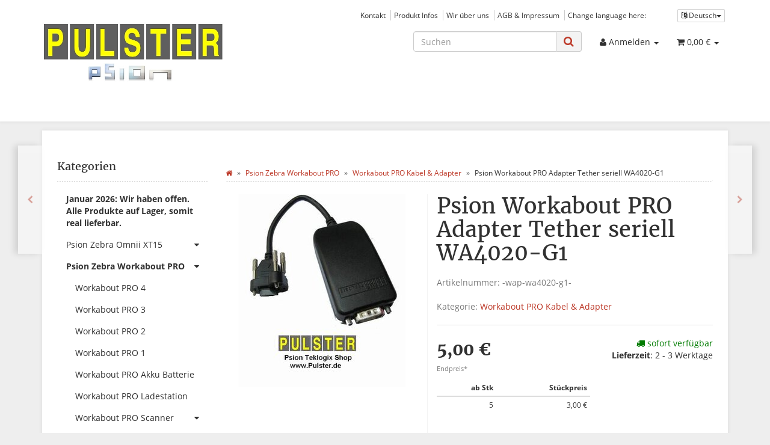

--- FILE ---
content_type: text/html; charset=iso-8859-1
request_url: https://pulster.de/Psion-Workabout-PRO-Adapter-Tether-seriell-WA4020-G1
body_size: 9888
content:
<!DOCTYPE html>
<html lang="de" itemscope itemtype="http://schema.org/ItemPage">

<head>
    
        <meta http-equiv="content-type" content="text/html; charset=iso-8859-1">
        <meta name="description" itemprop="description" content="Psion Workabout PRO Adapter - von Tether auf seriell RS232 Psion Art Nr : WA4020-G1 Cable, Tether Serial USB to RS232 converter Dieser Adapter wird beno">
        <meta name="keywords" itemprop="keywords" content="Psion,Workabout,PRO,Adapter,\-,von,Tether,auf,seriell,RS232,Art,Nr,WA4020\-G1,Cable,Serial,USB,to,converter,Dieser,wird,benoetigt,wenn,sie,ihren,seriellen,Datenanschluss,ausstatten,wollen,So,koennen,serielle,Geraete,Modems,Drucker,direkt,an,den,angeschlos">
        <meta name="viewport" content="width=device-width, initial-scale=1.0, user-scalable=no">
        <meta http-equiv="X-UA-Compatible" content="IE=edge">
        <meta name="robots" content="index, follow">

        <meta itemprop="image" content="https://pulster.de/bilder/intern/shoplogo/pulster-shop-logo-aktuell.jpg">
        <meta itemprop="url" content="https://pulster.de/Psion-Workabout-PRO-Adapter-Tether-seriell-WA4020-G1">
        <meta property="og:type" content="website">
        <meta property="og:site_name" content="Psion Workabout PRO Adapter Tether seriell WA4020-G1, 5,00 &#8364;">
        <meta property="og:title" content="Psion Workabout PRO Adapter Tether seriell WA4020-G1, 5,00 &#8364;">
        <meta property="og:description" content="Psion Workabout PRO Adapter - von Tether auf seriell RS232 Psion Art Nr : WA4020-G1 Cable, Tether Serial USB to RS232 converter Dieser Adapter wird beno">
        <meta property="og:image" content="bilder/intern/shoplogo/pulster-shop-logo-aktuell.jpg">
        <meta property="og:url" content="https://pulster.de/Psion-Workabout-PRO-Adapter-Tether-seriell-WA4020-G1">
    

    <title itemprop="name">Psion Workabout PRO Adapter Tether seriell WA4020-G1, 5,00 &#8364;</title>

            <link rel="canonical" href="https://pulster.de/Psion-Workabout-PRO-Adapter-Tether-seriell-WA4020-G1">
    
    
        <base href="https://pulster.de/">
    

    
                                    <link type="image/x-icon" href="templates/Evo/favicon.ico" rel="shortcut icon">
                                        <link rel="image_src" href="https://pulster.de/media/image/product/929/lg/psion-workabout-pro-adapter-tether-seriell-wa4020-g1.jpg">
            <meta property="og:image" content="https://pulster.de/media/image/product/929/lg/psion-workabout-pro-adapter-tether-seriell-wa4020-g1.jpg">
            

    
        
                                    <link type="text/css" href="templates/Evo/themes/evo/bootstrap.css?v=4.06" rel="stylesheet">
                            <link type="text/css" href="templates/Evo/themes/base/offcanvas-menu.css?v=4.06" rel="stylesheet">
                            <link type="text/css" href="templates/Evo/themes/base/pnotify.custom.css?v=4.06" rel="stylesheet">
                            <link type="text/css" href="templates/Evo/themes/base/jquery-slider.css?v=4.06" rel="stylesheet">
                            <link type="text/css" href="templates/Evo/themes/evo/custom.css?v=4.06" rel="stylesheet">
            

                                                <link type="text/css" href="includes/plugins/jtl_paypal/version/109/frontend/css/style.css?v=4.06" rel="stylesheet">
                
                            
                    <link rel="alternate" type="application/rss+xml" title="Newsfeed PULSTER - Psion Zebra Shop" href="rss.xml">
                
                                        <link rel="alternate" hreflang="de" href="Psion-Workabout-PRO-Adapter-Tether-seriell-WA4020-G1">
                                <link rel="alternate" hreflang="en" href="Psion-Workabout-PRO-adapter-Tether-serial-WA4020-G1">
            
            

    
    
            <style>
            body { background-color: #eee!important; }
        </style>
        
        <script src="templates/Evo/js/jquery-1.12.4.min.js"></script>
    
    
<script>
    var head_conf={head:"jtl",screens:[480,768,992,1200]};
    (function(n,t){"use strict";function w(){}function u(n,t){if(n){typeof n=="object"&&(n=[].slice.call(n));for(var i=0,r=n.length;i<r;i++)t.call(n,n[i],i)}}function it(n,i){var r=Object.prototype.toString.call(i).slice(8,-1);return i!==t&&i!==null&&r===n}function s(n){return it("Function",n)}function a(n){return it("Array",n)}function et(n){var i=n.split("/"),t=i[i.length-1],r=t.indexOf("?");return r!==-1?t.substring(0,r):t}function f(n){(n=n||w,n._done)||(n(),n._done=1)}function ot(n,t,r,u){var f=typeof n=="object"?n:{test:n,success:!t?!1:a(t)?t:[t],failure:!r?!1:a(r)?r:[r],callback:u||w},e=!!f.test;return e&&!!f.success?(f.success.push(f.callback),i.load.apply(null,f.success)):e||!f.failure?u():(f.failure.push(f.callback),i.load.apply(null,f.failure)),i}function v(n){var t={},i,r;if(typeof n=="object")for(i in n)!n[i]||(t={name:i,url:n[i]});else t={name:et(n),url:n};return(r=c[t.name],r&&r.url===t.url)?r:(c[t.name]=t,t)}function y(n){n=n||c;for(var t in n)if(n.hasOwnProperty(t)&&n[t].state!==l)return!1;return!0}function st(n){n.state=ft;u(n.onpreload,function(n){n.call()})}function ht(n){n.state===t&&(n.state=nt,n.onpreload=[],rt({url:n.url,type:"cache"},function(){st(n)}))}function ct(){var n=arguments,t=n[n.length-1],r=[].slice.call(n,1),f=r[0];return(s(t)||(t=null),a(n[0]))?(n[0].push(t),i.load.apply(null,n[0]),i):(f?(u(r,function(n){s(n)||!n||ht(v(n))}),b(v(n[0]),s(f)?f:function(){i.load.apply(null,r)})):b(v(n[0])),i)}function lt(){var n=arguments,t=n[n.length-1],r={};return(s(t)||(t=null),a(n[0]))?(n[0].push(t),i.load.apply(null,n[0]),i):(u(n,function(n){n!==t&&(n=v(n),r[n.name]=n)}),u(n,function(n){n!==t&&(n=v(n),b(n,function(){y(r)&&f(t)}))}),i)}function b(n,t){if(t=t||w,n.state===l){t();return}if(n.state===tt){i.ready(n.name,t);return}if(n.state===nt){n.onpreload.push(function(){b(n,t)});return}n.state=tt;rt(n,function(){n.state=l;t();u(h[n.name],function(n){f(n)});o&&y()&&u(h.ALL,function(n){f(n)})})}function at(n){n=n||"";var t=n.split("?")[0].split(".");return t[t.length-1].toLowerCase()}function rt(t,i){function e(t){t=t||n.event;u.onload=u.onreadystatechange=u.onerror=null;i()}function o(f){f=f||n.event;(f.type==="load"||/loaded|complete/.test(u.readyState)&&(!r.documentMode||r.documentMode<9))&&(n.clearTimeout(t.errorTimeout),n.clearTimeout(t.cssTimeout),u.onload=u.onreadystatechange=u.onerror=null,i())}function s(){if(t.state!==l&&t.cssRetries<=20){for(var i=0,f=r.styleSheets.length;i<f;i++)if(r.styleSheets[i].href===u.href){o({type:"load"});return}t.cssRetries++;t.cssTimeout=n.setTimeout(s,250)}}var u,h,f;i=i||w;h=at(t.url);h==="css"?(u=r.createElement("link"),u.type="text/"+(t.type||"css"),u.rel="stylesheet",u.href=t.url,t.cssRetries=0,t.cssTimeout=n.setTimeout(s,500)):(u=r.createElement("script"),u.type="text/"+(t.type||"javascript"),u.src=t.url);u.onload=u.onreadystatechange=o;u.onerror=e;u.async=!1;u.defer=!1;t.errorTimeout=n.setTimeout(function(){e({type:"timeout"})},7e3);f=r.head||r.getElementsByTagName("head")[0];f.insertBefore(u,f.lastChild)}function vt(){for(var t,u=r.getElementsByTagName("script"),n=0,f=u.length;n<f;n++)if(t=u[n].getAttribute("data-headjs-load"),!!t){i.load(t);return}}function yt(n,t){var v,p,e;return n===r?(o?f(t):d.push(t),i):(s(n)&&(t=n,n="ALL"),a(n))?(v={},u(n,function(n){v[n]=c[n];i.ready(n,function(){y(v)&&f(t)})}),i):typeof n!="string"||!s(t)?i:(p=c[n],p&&p.state===l||n==="ALL"&&y()&&o)?(f(t),i):(e=h[n],e?e.push(t):e=h[n]=[t],i)}function e(){if(!r.body){n.clearTimeout(i.readyTimeout);i.readyTimeout=n.setTimeout(e,50);return}o||(o=!0,vt(),u(d,function(n){f(n)}))}function k(){r.addEventListener?(r.removeEventListener("DOMContentLoaded",k,!1),e()):r.readyState==="complete"&&(r.detachEvent("onreadystatechange",k),e())}var r=n.document,d=[],h={},c={},ut="async"in r.createElement("script")||"MozAppearance"in r.documentElement.style||n.opera,o,g=n.head_conf&&n.head_conf.head||"head",i=n[g]=n[g]||function(){i.ready.apply(null,arguments)},nt=1,ft=2,tt=3,l=4,p;if(r.readyState==="complete")e();else if(r.addEventListener)r.addEventListener("DOMContentLoaded",k,!1),n.addEventListener("load",e,!1);else{r.attachEvent("onreadystatechange",k);n.attachEvent("onload",e);p=!1;try{p=!n.frameElement&&r.documentElement}catch(wt){}p&&p.doScroll&&function pt(){if(!o){try{p.doScroll("left")}catch(t){n.clearTimeout(i.readyTimeout);i.readyTimeout=n.setTimeout(pt,50);return}e()}}()}i.load=i.js=ut?lt:ct;i.test=ot;i.ready=yt;i.ready(r,function(){y()&&u(h.ALL,function(n){f(n)});i.feature&&i.feature("domloaded",!0)})})(window);
    (function(n,t){"use strict";jQuery["fn"]["ready"]=function(fn){jtl["ready"](function(){jQuery["ready"]["promise"]()["done"](fn)});return jQuery}})(window);
</script>


</head>




<body data-page="1" class="body-offcanvas">


<div id="main-wrapper" class="main-wrapper fluid aside-active">

        
    
        <header class="hidden-print container-block fixed-navbar" id="evo-nav-wrapper">
            <div class="container">
                
                                <div id="header-branding">
                    
                        
                        <div id="top-bar" class="text-right hidden-xs clearfix">
                            <ul class="list-inline user-settings pull-right"><li class="language-dropdown dropdown">
<a href="#" class="dropdown-toggle btn btn-default btn-xs" data-toggle="dropdown" itemprop="inLanguage" itemscope itemtype="http://schema.org/Language" title="Bitte wählen Sie eine Sprache"><i class="fa fa-language"></i><span class="lang-ger" itemprop="name"> Deutsch</span><span class="caret"></span></a><ul id="language-dropdown" class="dropdown-menu dropdown-menu-right"><li><a href="https://pulster.de/Psion-Workabout-PRO-adapter-Tether-serial-WA4020-G1" class="link_lang eng" rel="nofollow">Englisch</a></li></ul>
</li></ul>
<ul class="cms-pages list-inline pull-right">
<li class=""><a href="Kontakt" title="Kontakt">Kontakt</a></li>
<li class=""><a href="Produkt-Infos" title="Produkt Infos">Produkt Infos</a></li>
<li class=""><a href="Wir-ueber-uns" title="Wir über uns">Wir über uns</a></li>
<li class=""><a href="AGB-Impressum" rel="nofollow" title="AGB &amp; Impressum">AGB &amp; Impressum</a></li>
<li class=""><a href="http://www.pulster.com" title="Change language here:">Change language here:</a></li>
</ul>
                        </div>
                        
                        
                        <div class="row">
                            <div class="col-xs-4" id="logo" itemprop="publisher" itemscope itemtype="http://schema.org/Organization" itemid="">
                                
                                <span itemprop="name" class="hidden"></span>
                                <meta itemprop="url" content="https://pulster.de">
                                <meta itemprop="logo" content="https://pulster.de/bilder/intern/shoplogo/pulster-shop-logo-aktuell.jpg">
                                <a href="https://pulster.de" title="PULSTER - Psion Zebra Shop">
                                                                            <img src="bilder/intern/shoplogo/pulster-shop-logo-aktuell.jpg" width="502" height="166" alt="PULSTER - Psion Zebra Shop" class="img-responsive">
                                                                    </a>
                                
                            </div>
                            <div class="col-xs-8" id="shop-nav">
                            
                                <ul class="header-shop-nav nav navbar-nav force-float horizontal pull-right">
<li id="search"><form action="navi.php" method="GET"><div class="input-group">
<input name="qs" type="text" class="form-control ac_input" placeholder="Suchen" autocomplete="off" aria-label="Suchen"><span class="input-group-addon"><button type="submit" name="search" id="search-submit-button" aria-label="Suchen"><span class="fa fa-search"></span></button></span>
</div></form></li>
<li class="dropdown hidden-xs">
<a href="#" class="dropdown-toggle" data-toggle="dropdown" title="Anmelden"><i class="fa fa-user"></i> <span class="hidden-xs hidden-sm"> Anmelden </span> <i class="caret"></i></a><ul id="login-dropdown" class="dropdown-menu dropdown-menu-right">
<li><form action="https://pulster.de/Mein-Konto" method="post" class="form evo-validate">
<input type="hidden" class="jtl_token" name="jtl_token" value="ae6571ca58af1a2c8d9eb95ee08dbd3b"><fieldset id="quick-login">
<div class="form-group"><input type="email" name="email" id="email_quick" class="form-control" placeholder="Email-Adresse" required></div>
<div class="form-group"><input type="password" name="passwort" id="password_quick" class="form-control" placeholder="Passwort" required></div>
<div class="form-group">
<input type="hidden" name="login" value="1"><button type="submit" id="submit-btn" class="btn btn-primary btn-block">Anmelden</button>
</div>
</fieldset>
</form></li>
<li><a href="https://pulster.de/pass.php" rel="nofollow" title="Passwort vergessen">Passwort vergessen</a></li>
<li><a href="https://pulster.de/registrieren.php" title="Jetzt registrieren">Neu hier? Jetzt registrieren</a></li>
</ul>
</li>
<li class="hidden-xs cart-menu dropdown" data-toggle="basket-items">
<a href="https://pulster.de/warenkorb.php" class="dropdown-toggle" data-toggle="dropdown" title="Warenkorb">
    <span class="fa fa-shopping-cart"></span>
        <span class="shopping-cart-label hidden-sm"> 0,00 &#8364;</span> <span class="caret"></span>
</a>
<ul class="cart-dropdown dropdown-menu dropdown-menu-right">
    <li>
            <a href="https://pulster.de/warenkorb.php" title="Es befinden sich keine Artikel im Warenkorb">Es befinden sich keine Artikel im Warenkorb</a>
    </li>

</ul>
</li>
</ul>
                            
                            </div>
                        </div>
                        
                    
                </div>
                                
            </div>
                        
            
            <div class="category-nav navbar-wrapper hidden-xs">
                
<div id="evo-main-nav-wrapper" class="nav-wrapper do-affix"><nav id="evo-main-nav" class="navbar navbar-default"><div class="container">
<div class="navbar-header visible-affix pull-left hidden-xs hidden-sm"><a class="navbar-brand" href="https://pulster.de" title="PULSTER - Psion Zebra Shop"><img src="bilder/intern/shoplogo/pulster-shop-logo-aktuell.jpg" width="502" height="166" alt="PULSTER - Psion Zebra Shop" class="img-responsive-height"></a></div>
<div class="megamenu"><ul class="nav navbar-nav force-float">
<li class="cart-menu visible-affix dropdown bs-hover-enabled pull-right" data-toggle="basket-items">
<a href="https://pulster.de/warenkorb.php" class="dropdown-toggle" data-toggle="dropdown" title="Warenkorb">
    <span class="fa fa-shopping-cart"></span>
        <span class="shopping-cart-label hidden-sm"> 0,00 &#8364;</span> <span class="caret"></span>
</a>
<ul class="cart-dropdown dropdown-menu dropdown-menu-right">
    <li>
            <a href="https://pulster.de/warenkorb.php" title="Es befinden sich keine Artikel im Warenkorb">Es befinden sich keine Artikel im Warenkorb</a>
    </li>

</ul>
</li>
</ul></div>
</div></nav></div>
            </div>
            
            
            
                        <nav id="shop-nav-xs" class="navbar navbar-default visible-xs">
<div class="container-fluid"><div class="navbar-collapse">
<ul class="nav navbar-nav navbar-left force-float"><li><a href="#" class="offcanvas-toggle" data-toggle="offcanvas" data-target="#navbar-offcanvas"><i class="fa fa-bars"></i> Alle Kategorien</a></li></ul>
<ul class="nav navbar-nav navbar-right force-float action-nav">
<li><a href="https://pulster.de/Mein-Konto" title="Mein Konto"><span class="fa fa-user"></span></a></li>
<li><a href="https://pulster.de/warenkorb.php" title="Warenkorb"><span class="fa fa-shopping-cart"></span></a></li>
</ul>
</div></div>
</nav>


<nav class="navbar navbar-default navbar-offcanvas" id="navbar-offcanvas">
<nav class="navbar navbar-inverse"><div class="container-fluid"><div class="navbar-nav nav navbar-right text-right"><a class="btn btn-offcanvas btn-default btn-close navbar-btn"><span class="fa fa-times"></span></a></div></div></nav><div class="container-fluid"><div class="sidebar-offcanvas">
<div class="navbar-categories"><ul class="nav navbar-nav">    <li><a href="bJanuar-2026-Wir-haben-offen-Alle-Produkte-auf-Lager-somit-real-lieferbar-b" data-ref="170"><b>Januar 2026: Wir haben offen. Alle Produkte auf Lager, somit real lieferbar.</b></a></li>
<li>
<a href="Psion-Zebra-Omnii-XT15" class="nav-sub" data-ref="89">Psion Zebra Omnii XT15<i class="fa fa-caret-right nav-toggle pull-right"></i></a><ul class="nav">    <li><a href="Zebra-XT15" data-ref="143">Zebra XT15</a></li>
<li><a href="Zebra-XT15f-freezer" data-ref="138">Zebra XT15f freezer</a></li>
<li><a href="Zebra-XT15nb-narrowband" data-ref="149">Zebra XT15nb narrowband</a></li>
<li><a href="Zebra-XT10" data-ref="142">Zebra XT10</a></li>
<li><a href="Zebra-XT15-Ladestation" data-ref="159">Zebra XT15 Ladestation</a></li>
<li><a href="Zebra-XT15-Akku-Stift" data-ref="137">Zebra XT15 Akku + Stift</a></li>
<li><a href="Zebra-XT15-Scanner" data-ref="161">Zebra XT15 Scanner</a></li>
<li><a href="Zebra-XT15-Imager" data-ref="162">Zebra XT15 Imager</a></li>
<li><a href="Zebra-XT15-Fahrzeug" data-ref="163">Zebra XT15 Fahrzeug</a></li>
<li><a href="Zebra-XT15-Taschen" data-ref="164">Zebra XT15 Taschen</a></li>
<li><a href="Zebra-XT15-Pistolengriff" data-ref="165">Zebra XT15 Pistolengriff</a></li>
<li><a href="Zebra-XT15-GSM-GPS-RFID" data-ref="126">Zebra XT15 GSM + GPS + RFID</a></li>
<li><a href="Zebra-XT15-Zubehoer-Divers" data-ref="166">Zebra XT15 Zubehör Divers</a></li>
<li><a href="Zebra-XT15-Tastaturen" data-ref="167">Zebra XT15 Tastaturen</a></li>
</ul>
</li>
<li class="active">
<a href="Psion-Zebra-Workabout-PRO" class="nav-sub" data-ref="82">Psion Zebra Workabout PRO<i class="fa fa-caret-right nav-toggle pull-right"></i></a><ul class="nav">    <li><a href="Workabout-PRO-4" data-ref="133">Workabout PRO 4</a></li>
<li><a href="Workabout-PRO-3" data-ref="132">Workabout PRO 3</a></li>
<li><a href="Workabout-PRO-2" data-ref="131">Workabout PRO 2</a></li>
<li><a href="Workabout-PRO-1" data-ref="130">Workabout PRO 1</a></li>
<li><a href="Workabout-PRO-Akku-Batterie" data-ref="103">Workabout PRO Akku Batterie</a></li>
<li><a href="Workabout-PRO-Ladestation" data-ref="102">Workabout PRO Ladestation</a></li>
<li><a href="Workabout-PRO-Scanner" data-ref="125">Workabout PRO Scanner</a></li>
<li><a href="Workabout-PRO-Imager" data-ref="135">Workabout PRO Imager</a></li>
<li><a href="Workabout-PRO-Pistolengriff" data-ref="134">Workabout PRO Pistolengriff</a></li>
<li><a href="Workabout-PRO-GSM" data-ref="111">Workabout PRO GSM</a></li>
<li><a href="Workabout-PRO-WLAN-Wifi" data-ref="114">Workabout PRO WLAN / Wifi</a></li>
<li><a href="Workabout-PRO-RFID" data-ref="136">Workabout PRO RFID</a></li>
<li class="active"><a href="Workabout-PRO-Kabel-Adapter" data-ref="112">Workabout PRO Kabel &amp; Adapter</a></li>
<li><a href="Workabout-PRO-Stift" data-ref="113">Workabout PRO Stift</a></li>
<li><a href="Workabout-PRO-Endcap" data-ref="115">Workabout PRO Endcap</a></li>
<li><a href="Workabout-PRO-Fahrzeug" data-ref="116">Workabout PRO Fahrzeug</a></li>
<li><a href="Workabout-PRO-Tasche" data-ref="118">Workabout PRO Tasche</a></li>
<li><a href="Workabout-PRO-Zubehoer-Divers" data-ref="104">Workabout PRO Zubehör Divers</a></li>
<li><a href="Workabout-PRO-Reparatur-Teile" data-ref="123">Workabout PRO Reparatur Teile</a></li>
</ul>
</li>
<li>
<a href="Psion-Workabout-MX" class="nav-sub" data-ref="81">Psion Workabout MX<i class="fa fa-caret-right nav-toggle pull-right"></i></a><ul class="nav">    <li><a href="Psion-Workabout-MX_1" data-ref="101">Psion Workabout MX</a></li>
<li><a href="Psion-Workabout-MX-Scanner" data-ref="100">Psion Workabout MX Scanner</a></li>
<li><a href="Psion-Workabout-MX-Zubehoer" data-ref="98">Psion Workabout MX Zubehör</a></li>
<li><a href="Psion-Workabout-MX-Speicher-SSD" data-ref="97">Psion Workabout MX Speicher SSD</a></li>
</ul>
</li>
<li>
<a href="Psion-EP10" class="nav-sub" data-ref="87">Psion EP10<i class="fa fa-caret-right nav-toggle pull-right"></i></a><ul class="nav">    <li><a href="Psion-EP10-Scanner" data-ref="177">Psion EP10 Scanner</a></li>
<li><a href="Psion-EP10-Zubehoer" data-ref="172">Psion EP10 Zubehör</a></li>
<li><a href="Psion-EP10-Ladestation" data-ref="124">Psion EP10 Ladestation</a></li>
<li><a href="Psion-EP10-Adapter" data-ref="128">Psion EP10 Adapter</a></li>
<li><a href="Psion-EP10-Fahrzeug" data-ref="127">Psion EP10 Fahrzeug</a></li>
<li><a href="Psion-EP10-Taschen" data-ref="169">Psion EP10 Taschen</a></li>
</ul>
</li>
<li>
<a href="Psion-NEO" class="nav-sub" data-ref="85">Psion NEO<i class="fa fa-caret-right nav-toggle pull-right"></i></a><ul class="nav">    <li><a href="Psion-Neo-Scanner" data-ref="179">Psion Neo Scanner</a></li>
<li><a href="Psion-Neo-Zubehoer" data-ref="171">Psion Neo Zubehör</a></li>
<li><a href="Psion-Neo-Ladestation" data-ref="160">Psion Neo Ladestation</a></li>
<li><a href="Psion-Neo-Taschen" data-ref="119">Psion Neo Taschen</a></li>
</ul>
</li>
<li>
<a href="Psion-Ikon" class="nav-sub" data-ref="83">Psion Ikon<i class="fa fa-caret-right nav-toggle pull-right"></i></a><ul class="nav">    <li><a href="Psion-Ikon-Scanner" data-ref="178">Psion Ikon Scanner</a></li>
<li><a href="Psion-Ikon-Zubehoer" data-ref="173">Psion Ikon Zubehör</a></li>
<li><a href="Psion-Ikon-Ladestation" data-ref="109">Psion Ikon Ladestation</a></li>
</ul>
</li>
<li>
<a href="Psion-7535" class="nav-sub" data-ref="86">Psion 7535<i class="fa fa-caret-right nav-toggle pull-right"></i></a><ul class="nav">    <li><a href="Psion-7535-Scanner" data-ref="176">Psion 7535 Scanner </a></li>
<li><a href="Psion-7535-Zubehoer" data-ref="174">Psion 7535 Zubehör</a></li>
<li><a href="Psion-7535-Ladestation" data-ref="158">Psion 7535 Ladestation</a></li>
<li><a href="Psion-7535-Taschen" data-ref="168">Psion 7535 Taschen</a></li>
</ul>
</li>
<li><a href="Psion-7530" data-ref="88">Psion 7530</a></li>
<li><a href="Psion-7035" data-ref="121">Psion 7035</a></li>
<li>
<a href="Psion-PDA" class="nav-sub" data-ref="84">Psion PDA<i class="fa fa-caret-right nav-toggle pull-right"></i></a><ul class="nav">    <li><a href="Psion-1" data-ref="105">Psion 1</a></li>
<li><a href="Psion-2" data-ref="106">Psion 2</a></li>
<li><a href="Psion-3" data-ref="93">Psion 3</a></li>
<li><a href="Psion-4" data-ref="107">Psion 4</a></li>
<li><a href="Psion-5" data-ref="99">Psion 5</a></li>
<li><a href="Psion-6-Revo" data-ref="91">Psion 6 = Revo</a></li>
<li><a href="Psion-7-Netbook" data-ref="92">Psion 7 = Netbook</a></li>
<li><a href="Psion-8-Netbook-PRO" data-ref="96">Psion 8 = Netbook PRO</a></li>
<li><a href="Psion-Sammler-Stuecke" data-ref="108">Psion Sammler Stuecke</a></li>
</ul>
</li>
<li><a href="Openmoko" data-ref="181">Openmoko</a></li>
</ul></div>
<hr>
<ul class="nav navbar-nav"></ul>
<hr>
<ul class="nav navbar-nav">
<li class=""><a href="Kontakt" title="Kontakt">Kontakt</a></li>
<li class=""><a href="Produkt-Infos" title="Produkt Infos">Produkt Infos</a></li>
<li class=""><a href="Wir-ueber-uns" title="Wir über uns">Wir über uns</a></li>
<li class=""><a href="AGB-Impressum" title="AGB &amp; Impressum">AGB &amp; Impressum</a></li>
<li class=""><a href="http://www.pulster.com" title="Change language here:">Change language here:</a></li>
</ul>
</div></div>
</nav>
        </header>
    


    
    <div id="content-wrapper">
    
    
    
                                    

    
    <div class="container">
    
    
    
    <div class="container-block beveled">
    

    
            <div class="visible-lg product-pagination next">
            <a href="Psion-Zebra-Workabout-PRO-Adapter-USB-seriell-WA4015" title="Psion Zebra Workabout PRO Adapter USB - seriell - WA4015"><span class="fa fa-chevron-right"></span></a>        </div>
        <div class="visible-lg product-pagination previous">
            <a href="Psion-Workabout-PRO-Tether-Kabel-CA1050" title="Psion Workabout PRO - Tether Kabel - CA1050"><span class="fa fa-chevron-left"></span></a>        </div>
        
    
    
    <div class="row">
    
    
    
    <div id="content" class="col-xs-12  col-lg-9 col-lg-push-3">
    
    
    
        <div class="breadcrumb-wrapper hidden-xs"><div class="row"><div class="col-xs-12"><ul id="breadcrumb" class="breadcrumb" itemprop="breadcrumb" itemscope itemtype="http://schema.org/BreadcrumbList">
<li class="breadcrumb-item first" itemprop="itemListElement" itemscope itemtype="http://schema.org/ListItem">
<a itemprop="item" href="https://pulster.de/" title="Startseite"><span class="fa fa-home"></span><span itemprop="name" class="hidden">Startseite</span></a><meta itemprop="url" content="https://pulster.de/">
<meta itemprop="position" content="1">
</li>
<li class="breadcrumb-item" itemprop="itemListElement" itemscope itemtype="http://schema.org/ListItem">
<a itemprop="item" href="https://pulster.de/Psion-Zebra-Workabout-PRO" title="Psion Zebra Workabout PRO"><span itemprop="name">Psion Zebra Workabout PRO</span></a><meta itemprop="url" content="https://pulster.de/Psion-Zebra-Workabout-PRO">
<meta itemprop="position" content="2">
</li>
<li class="breadcrumb-item" itemprop="itemListElement" itemscope itemtype="http://schema.org/ListItem">
<a itemprop="item" href="https://pulster.de/Workabout-PRO-Kabel-Adapter" title="Workabout PRO Kabel &amp; Adapter"><span itemprop="name">Workabout PRO Kabel &amp; Adapter</span></a><meta itemprop="url" content="https://pulster.de/Workabout-PRO-Kabel-Adapter">
<meta itemprop="position" content="3">
</li>
<li class="breadcrumb-item last" itemprop="itemListElement" itemscope itemtype="http://schema.org/ListItem">
<span itemprop="name">Psion Workabout PRO Adapter Tether seriell WA4020-G1</span><meta itemprop="position" content="4">
</li>
</ul></div></div></div>
    

    


            <div id="result-wrapper" itemprop="mainEntity" itemscope itemtype="http://schema.org/Product" itemid="https://pulster.de/Psion-Workabout-PRO-Adapter-Tether-seriell-WA4020-G1">
            <meta itemprop="url" content="https://pulster.de/Psion-Workabout-PRO-Adapter-Tether-seriell-WA4020-G1">
            

    

                        

<div class="h1 visible-xs text-center">Psion Workabout PRO Adapter Tether seriell WA4020-G1</div>

<form id="buy_form" method="post" action="https://pulster.de/Psion-Workabout-PRO-Adapter-Tether-seriell-WA4020-G1" class="evo-validate">
    <input type="hidden" class="jtl_token" name="jtl_token" value="ae6571ca58af1a2c8d9eb95ee08dbd3b">
    <div class="row product-primary" id="product-offer">
        <div class="product-gallery col-sm-5">
            <div id="gallery" class="hidden">
    
            <a href="media/image/product/929/lg/psion-workabout-pro-adapter-tether-seriell-wa4020-g1.jpg" title="Psion Workabout PRO Adapter Tether seriell WA4020-G1"><img src="media/image/product/929/md/psion-workabout-pro-adapter-tether-seriell-wa4020-g1.jpg" alt="Psion Workabout PRO Adapter Tether seriell WA4020-G1" data-list='{"xs":{"src":"media\/image\/product\/929\/xs\/psion-workabout-pro-adapter-tether-seriell-wa4020-g1.jpg","size":{"width":40,"height":40},"type":2,"alt":"Psion Workabout PRO Adapter Tether seriell WA4020-G1"},"sm":{"src":"media\/image\/product\/929\/sm\/psion-workabout-pro-adapter-tether-seriell-wa4020-g1.jpg","size":{"width":130,"height":130},"type":2,"alt":"Psion Workabout PRO Adapter Tether seriell WA4020-G1"},"md":{"src":"media\/image\/product\/929\/md\/psion-workabout-pro-adapter-tether-seriell-wa4020-g1.jpg","size":{"width":320,"height":320},"type":2,"alt":"Psion Workabout PRO Adapter Tether seriell WA4020-G1"},"lg":{"src":"media\/image\/product\/929\/lg\/psion-workabout-pro-adapter-tether-seriell-wa4020-g1.jpg","size":{"width":800,"height":800},"type":2,"alt":"Psion Workabout PRO Adapter Tether seriell WA4020-G1"}}'></a>
    
    
</div>

<div class="pswp" tabindex="-1" role="dialog" aria-hidden="true">

    <div class="pswp__bg"></div>

    <div class="pswp__scroll-wrap">

        <div class="pswp__container">
            <div class="pswp__item"></div>
            <div class="pswp__item"></div>
            <div class="pswp__item"></div>
        </div>

        <div class="pswp__ui pswp__ui--hidden">

            <div class="pswp__top-bar">

                <div class="pswp__counter"></div>

                <a class="pswp__button pswp__button--close" title="Close (Esc)"></a>

                <a class="pswp__button pswp__button--share" title="Share"></a>

                <a class="pswp__button pswp__button--fs" title="Toggle fullscreen"></a>

                <a class="pswp__button pswp__button--zoom" title="Zoom in/out"></a>

                <div class="pswp__preloader">
                    <div class="pswp__preloader__icn">
                        <div class="pswp__preloader__cut">
                            <div class="pswp__preloader__donut"></div>
                        </div>
                    </div>
                </div>
            </div>

            <div class="pswp__share-modal pswp__share-modal--hidden pswp__single-tap">
                <div class="pswp__share-tooltip"></div>
            </div>

            <a class="pswp__button pswp__button--arrow--left" title="Previous (arrow left)">
            </a>

            <a class="pswp__button pswp__button--arrow--right" title="Next (arrow right)">
            </a>

            <div class="pswp__caption">
                <div class="pswp__caption__center"></div>
            </div>

        </div>
    </div>
</div>

        </div>
        <div class="product-info col-sm-7">
            
            <div class="product-info-inner">
                
                                
    
                <div class="product-headline hidden-xs">
                    
                    <h1 class="fn product-title" itemprop="name">Psion Workabout PRO Adapter Tether seriell WA4020-G1</h1>
                    
                </div>

                
                                    <div class="info-essential row">
                        
                                                    <div class="col-xs-8">
                                <p class="text-muted product-sku">Artikelnummer: <span itemprop="sku">-wap-wa4020-g1-</span></p>
                                                            </div>
                                                                        
                    </div>
                    <div class="clearfix top10"></div>
                                

                
                                

                
                                    
                    <p class="product-category word-break">
                        <span class="text-muted">Kategorie: </span>
                                                <a href="Workabout-PRO-Kabel-Adapter" itemprop="category">Workabout PRO Kabel &amp; Adapter</a>
                    </p>
                    
                                
                
                <div class="product-offer" itemprop="offers" itemscope itemtype="http://schema.org/Offer">
                    <link itemprop="businessFunction" href="http://purl.org/goodrelations/v1#Sell">
                    
                                            <link itemprop="url" href="https://pulster.de/Psion-Workabout-PRO-Adapter-Tether-seriell-WA4020-G1">
                                        <input type="submit" name="inWarenkorb" value="1" class="hidden">
                                                                                <input type="hidden" id="AktuellerkArtikel" class="current_article" name="a" value="929">
                    <input type="hidden" name="wke" value="1">
                    <input type="hidden" name="show" value="1">
                    <input type="hidden" name="kKundengruppe" value="2">
                    <input type="hidden" name="kSprache" value="1">
                    
                    
                    <!-- VARIATIONEN -->
                        
                    
                    <hr>
                    <div class="row">
                        
                        <div class="col-xs-7">
                                                                                                                    
    <div class="price_wrapper">
    
    
                        
                            <strong class="price text-nowrap">
                <span>5,00 &#8364;</span>            </strong>
                            
                <meta itemprop="price" content="5">
                <meta itemprop="priceCurrency" content="EUR">
            
            <div class="price-note">
                                
                
                                
                
                    <p class="vat_info text-muted top5">
                        
    Endpreis*    


    
                    </p>
                

                                
                
                                
                
                                    <div class="bulk-price">
                        
                        <table class="table table-condensed table-hover">
                            <thead>
                                <tr>
                                    <th class="text-right">ab Stk</th>
                                    <th class="text-right">Stückpreis</th>
                                                                    </tr>
                            </thead>
                            <tbody>
                                                                                                            <tr class="bulk-price-5">
                                            <td class="text-right">5</td>
                                            <td class="text-right bulk-price">3,00 &#8364;</td>
                                                                                    </tr>
                                                                    
                            </tbody>
                        </table>
                        
                    </div>
                            </div>
                
    </div>

                        </div>
                        
                        
                        <div class="col-xs-5 text-right">
                            <div class="delivery-status">

                        <span class="status status-2"><i class="fa fa-truck"></i> sofort verfügbar</span>
                

    
    
            <link itemprop="availability" href="http://schema.org/InStock">
    
        
            <p class="estimated-delivery">
            <span class="a2"><strong>Lieferzeit</strong>: 2 - 3 Werktage</span>
        </p>
    
</div>
                        </div>
                        
                    </div>
                    
                        <div id="add-to-cart" class="hidden-print product-buy">
    
                                            
                <div class="form-inline">
                    <div id="quantity-grp" class="choose_quantity input-group">
                        <input type="number" min="0" id="quantity" class="quantity form-control text-right" name="anzahl" aria-label="Menge" value="1">
                                                    <span class="input-group-addon unit">Stk</span>
                                                <span class="input-group-btn">
                            <button aria-label="In den Warenkorb" name="inWarenkorb" type="submit" value="In den Warenkorb" class="submit btn btn-primary">
                                <span class="fa fa-shopping-cart visible-xs"></span><span class="hidden-xs">In den Warenkorb</span>
                            </button>
                        </span>
                    </div>
                </div>
                
                                
    </div>

                    <hr>
                </div>
    
                                        <div id="product-actions" class="btn-group btn-group-md product-actions hidden-print" role="group">
        
                                            </div>
    <div class="visible-xs clearfix hidden-print">
        <hr>
    </div>

                            </div>
            
        </div>
            </div>
    
    

    
</form>

    <div class="clearfix"></div>

    
                                                                                                                                                    
            <ul class="nav nav-tabs bottom15" role="tablist">
                            <li role="presentation" class="active">
                    <a href="#tab-description" aria-controls="tab-description" role="tab" data-toggle="tab">
                        Beschreibung
                    </a>
                </li>
                                                                                                                    </ul>
        <div class="tab-content" id="article-tabs">
                                    <div role="tabpanel" class="tab-pane fade  in active" id="tab-description">
                        <div class="tab-content-wrapper">
                
                    <div class="desc">
                        <li>Psion Workabout PRO Adapter - von Tether auf seriell RS232.</li>
<br><li>Psion Art.Nr.: WA4020-G1 "Cable, Tether Serial USB to RS232 converter".</li>
<br><li>Dieser Adapter wird benoetigt, wenn sie ihren Workabout PRO mit einem seriellen RS232 Datenanschluss ausstatten wollen. So koennen serielle Geraete (Modems, Drucker) direkt an den Workabout PRO angeschlossen werden.</li>
<br><li>Anschluss erfolgt am Tether Port des Workabout PRO.</li>
<br><li>Hier bestellbar: Psion Art.Nr.WA4020-G1 ausschliesslich fuer 7525C/S G1 (als Art.Nr. WA4020-G2 auch fuer G2+G3+G4 verfuegbar).</li>
<br><li>Original Psion Neuware, sofort lieferbar.</li>
                                            </div>
                
                
                    




                
            </div>
                            </div>
                                                                                        </div>

    

    <div class="clearfix"></div>

    
        <div id="article_popups">
        



<script type="text/javascript">
    $(function() {
        
            });

    function show_popup(item, title) {
        var html = $('#popup' + item).html();
        if (typeof title === 'undefined' || title.length === 0) {
            title = $(html).find('h3').text();
        }
        eModal.alert({
            message: html,
            title: title
        });
    }
</script>

    </div>

                </div>
    


            
    
    </div>
    
    
    
    
            
        <aside id="sidepanel_left" class="hidden-print col-xs-12  col-lg-3 col-lg-pull-9">
            <section class="panel panel-default box box-categories word-break" id="sidebox_categories0">
            <div class="panel-heading">
                <h5 class="panel-title">Kategorien</h5>
            </div>
            <div class="box-body">
                <nav class="nav-panel">
                    <ul class="nav">
                            <li><a href="bJanuar-2026-Wir-haben-offen-Alle-Produkte-auf-Lager-somit-real-lieferbar-b" data-ref="170"><b>Januar 2026: Wir haben offen. Alle Produkte auf Lager, somit real lieferbar.</b></a></li>
<li>
<a href="Psion-Zebra-Omnii-XT15" class="nav-sub" data-ref="89">Psion Zebra Omnii XT15<i class="fa fa-caret-down nav-toggle pull-right"></i></a><ul class="nav">    <li><a href="Zebra-XT15" data-ref="143">Zebra XT15</a></li>
<li><a href="Zebra-XT15f-freezer" data-ref="138">Zebra XT15f freezer</a></li>
<li><a href="Zebra-XT15nb-narrowband" data-ref="149">Zebra XT15nb narrowband</a></li>
<li><a href="Zebra-XT10" data-ref="142">Zebra XT10</a></li>
<li><a href="Zebra-XT15-Ladestation" data-ref="159">Zebra XT15 Ladestation</a></li>
<li><a href="Zebra-XT15-Akku-Stift" data-ref="137">Zebra XT15 Akku + Stift</a></li>
<li><a href="Zebra-XT15-Scanner" data-ref="161">Zebra XT15 Scanner</a></li>
<li><a href="Zebra-XT15-Imager" data-ref="162">Zebra XT15 Imager</a></li>
<li><a href="Zebra-XT15-Fahrzeug" data-ref="163">Zebra XT15 Fahrzeug</a></li>
<li><a href="Zebra-XT15-Taschen" data-ref="164">Zebra XT15 Taschen</a></li>
<li><a href="Zebra-XT15-Pistolengriff" data-ref="165">Zebra XT15 Pistolengriff</a></li>
<li><a href="Zebra-XT15-GSM-GPS-RFID" data-ref="126">Zebra XT15 GSM + GPS + RFID</a></li>
<li><a href="Zebra-XT15-Zubehoer-Divers" data-ref="166">Zebra XT15 Zubehör Divers</a></li>
<li><a href="Zebra-XT15-Tastaturen" data-ref="167">Zebra XT15 Tastaturen</a></li>
</ul>
</li>
<li class="active">
<a href="Psion-Zebra-Workabout-PRO" class="nav-sub" data-ref="82">Psion Zebra Workabout PRO<i class="fa fa-caret-down nav-toggle pull-right"></i></a><ul class="nav">    <li><a href="Workabout-PRO-4" data-ref="133">Workabout PRO 4</a></li>
<li><a href="Workabout-PRO-3" data-ref="132">Workabout PRO 3</a></li>
<li><a href="Workabout-PRO-2" data-ref="131">Workabout PRO 2</a></li>
<li><a href="Workabout-PRO-1" data-ref="130">Workabout PRO 1</a></li>
<li><a href="Workabout-PRO-Akku-Batterie" data-ref="103">Workabout PRO Akku Batterie</a></li>
<li><a href="Workabout-PRO-Ladestation" data-ref="102">Workabout PRO Ladestation</a></li>
<li>
<a href="Workabout-PRO-Scanner" class="nav-sub" data-ref="125">Workabout PRO Scanner<i class="fa fa-caret-down nav-toggle pull-right"></i></a><ul class="nav">    <li><a href="Scanner-fuer-Workabout-PRO-123" data-ref="154">Scanner für Workabout PRO 1,2,3</a></li>
<li><a href="Scanner-fuer-Workabout-PRO-4" data-ref="152">Scanner für Workabout PRO 4</a></li>
</ul>
</li>
<li>
<a href="Workabout-PRO-Imager" class="nav-sub" data-ref="135">Workabout PRO Imager<i class="fa fa-caret-down nav-toggle pull-right"></i></a><ul class="nav">    <li><a href="Imager-fuer-Workabout-PRO-123" data-ref="155">Imager für Workabout PRO 1,2,3</a></li>
<li><a href="Imager-fuer-Workabout-PRO-4" data-ref="153">Imager für Workabout PRO 4</a></li>
</ul>
</li>
<li><a href="Workabout-PRO-Pistolengriff" data-ref="134">Workabout PRO Pistolengriff</a></li>
<li><a href="Workabout-PRO-GSM" data-ref="111">Workabout PRO GSM</a></li>
<li><a href="Workabout-PRO-WLAN-Wifi" data-ref="114">Workabout PRO WLAN / Wifi</a></li>
<li>
<a href="Workabout-PRO-RFID" class="nav-sub" data-ref="136">Workabout PRO RFID<i class="fa fa-caret-down nav-toggle pull-right"></i></a><ul class="nav">    <li><a href="RFID-fuer-Workabout-PRO-123" data-ref="156">RFID für Workabout PRO 1,2,3</a></li>
<li><a href="RFID-fuer-Workabout-PRO-4" data-ref="157">RFID für Workabout PRO 4</a></li>
</ul>
</li>
<li class="active"><a href="Workabout-PRO-Kabel-Adapter" data-ref="112">Workabout PRO Kabel &amp; Adapter</a></li>
<li><a href="Workabout-PRO-Stift" data-ref="113">Workabout PRO Stift</a></li>
<li><a href="Workabout-PRO-Endcap" data-ref="115">Workabout PRO Endcap</a></li>
<li><a href="Workabout-PRO-Fahrzeug" data-ref="116">Workabout PRO Fahrzeug</a></li>
<li><a href="Workabout-PRO-Tasche" data-ref="118">Workabout PRO Tasche</a></li>
<li><a href="Workabout-PRO-Zubehoer-Divers" data-ref="104">Workabout PRO Zubehör Divers</a></li>
<li><a href="Workabout-PRO-Reparatur-Teile" data-ref="123">Workabout PRO Reparatur Teile</a></li>
</ul>
</li>
<li>
<a href="Psion-Workabout-MX" class="nav-sub" data-ref="81">Psion Workabout MX<i class="fa fa-caret-down nav-toggle pull-right"></i></a><ul class="nav">    <li><a href="Psion-Workabout-MX_1" data-ref="101">Psion Workabout MX</a></li>
<li><a href="Psion-Workabout-MX-Scanner" data-ref="100">Psion Workabout MX Scanner</a></li>
<li><a href="Psion-Workabout-MX-Zubehoer" data-ref="98">Psion Workabout MX Zubehör</a></li>
<li><a href="Psion-Workabout-MX-Speicher-SSD" data-ref="97">Psion Workabout MX Speicher SSD</a></li>
</ul>
</li>
<li>
<a href="Psion-EP10" class="nav-sub" data-ref="87">Psion EP10<i class="fa fa-caret-down nav-toggle pull-right"></i></a><ul class="nav">    <li><a href="Psion-EP10-Scanner" data-ref="177">Psion EP10 Scanner</a></li>
<li><a href="Psion-EP10-Zubehoer" data-ref="172">Psion EP10 Zubehör</a></li>
<li><a href="Psion-EP10-Ladestation" data-ref="124">Psion EP10 Ladestation</a></li>
<li><a href="Psion-EP10-Adapter" data-ref="128">Psion EP10 Adapter</a></li>
<li><a href="Psion-EP10-Fahrzeug" data-ref="127">Psion EP10 Fahrzeug</a></li>
<li><a href="Psion-EP10-Taschen" data-ref="169">Psion EP10 Taschen</a></li>
</ul>
</li>
<li>
<a href="Psion-NEO" class="nav-sub" data-ref="85">Psion NEO<i class="fa fa-caret-down nav-toggle pull-right"></i></a><ul class="nav">    <li><a href="Psion-Neo-Scanner" data-ref="179">Psion Neo Scanner</a></li>
<li><a href="Psion-Neo-Zubehoer" data-ref="171">Psion Neo Zubehör</a></li>
<li><a href="Psion-Neo-Ladestation" data-ref="160">Psion Neo Ladestation</a></li>
<li><a href="Psion-Neo-Taschen" data-ref="119">Psion Neo Taschen</a></li>
</ul>
</li>
<li>
<a href="Psion-Ikon" class="nav-sub" data-ref="83">Psion Ikon<i class="fa fa-caret-down nav-toggle pull-right"></i></a><ul class="nav">    <li><a href="Psion-Ikon-Scanner" data-ref="178">Psion Ikon Scanner</a></li>
<li><a href="Psion-Ikon-Zubehoer" data-ref="173">Psion Ikon Zubehör</a></li>
<li><a href="Psion-Ikon-Ladestation" data-ref="109">Psion Ikon Ladestation</a></li>
</ul>
</li>
<li>
<a href="Psion-7535" class="nav-sub" data-ref="86">Psion 7535<i class="fa fa-caret-down nav-toggle pull-right"></i></a><ul class="nav">    <li><a href="Psion-7535-Scanner" data-ref="176">Psion 7535 Scanner </a></li>
<li><a href="Psion-7535-Zubehoer" data-ref="174">Psion 7535 Zubehör</a></li>
<li><a href="Psion-7535-Ladestation" data-ref="158">Psion 7535 Ladestation</a></li>
<li><a href="Psion-7535-Taschen" data-ref="168">Psion 7535 Taschen</a></li>
</ul>
</li>
<li><a href="Psion-7530" data-ref="88">Psion 7530</a></li>
<li><a href="Psion-7035" data-ref="121">Psion 7035</a></li>
<li>
<a href="Psion-PDA" class="nav-sub" data-ref="84">Psion PDA<i class="fa fa-caret-down nav-toggle pull-right"></i></a><ul class="nav">    <li><a href="Psion-1" data-ref="105">Psion 1</a></li>
<li><a href="Psion-2" data-ref="106">Psion 2</a></li>
<li><a href="Psion-3" data-ref="93">Psion 3</a></li>
<li><a href="Psion-4" data-ref="107">Psion 4</a></li>
<li><a href="Psion-5" data-ref="99">Psion 5</a></li>
<li><a href="Psion-6-Revo" data-ref="91">Psion 6 = Revo</a></li>
<li><a href="Psion-7-Netbook" data-ref="92">Psion 7 = Netbook</a></li>
<li><a href="Psion-8-Netbook-PRO" data-ref="96">Psion 8 = Netbook PRO</a></li>
<li><a href="Psion-Sammler-Stuecke" data-ref="108">Psion Sammler Stuecke</a></li>
</ul>
</li>
<li><a href="Openmoko" data-ref="181">Openmoko</a></li>
                    </ul>
                </nav>
            </div>
        </section>
        </aside>
        
        
    
    
    </div>
    
    
    
    </div>
    
    
    
    </div>
    
    
    
    </div>
    



    <div class="clearfix"></div>
    <footer id="footer" class="container-block">
        <div class="hidden-print container">
            
            
            
                        

            
                        
            <div class="row">
                
                                    <div class="language-dropdown dropdown visible-xs col-xs-6 text-center">
                        <a href="#" class="dropdown-toggle" data-toggle="dropdown" title="Bitte wählen Sie eine Sprache">
                            <i class="fa fa-language"></i>
                            <span class="caret"></span>
                        </a>
                        <ul id="language-dropdown-small" class="dropdown-menu dropdown-menu-right">
                                                                                                <li class="active lang-ger visible-xs"><a>Deutsch</a></li>
                                                                                                                        
                                                                                                                                                            <li>
                                        <a href="Psion-Workabout-PRO-adapter-Tether-serial-WA4020-G1" class="link_lang eng" rel="nofollow">Englisch</a>
                                    </li>
                                                            
                        </ul>
                    </div>
                                
                
                                
            </div>
            <div class="footnote-vat text-center">
                                    
                                                
                    <p class="padded-lg-top">
                        <span class="footnote-reference">*</span> Alle Preise inkl. gesetzlicher USt.                    </p>
                
            </div>
                </div>
        <div id="copyright" class="container-block">
            
                <div class="container">
                                        <ul class="row list-unstyled">
                        <li class="col-xs-12 col-md-3">
                                                                                </li>
                        <li class="col-xs-12 col-md-6 text-center">
                                                    </li>
                        <li class="col-xs-12 col-md-3 text-right" id="system-credits">
                                                    </li>
                    </ul>
                                     </div>
            
        </div>
    </footer>



</div> 




        
    
    
    <script>
        jtl.load(["includes/plugins/jtl_paypal/version/109/frontend/js/paypal.js?v=4.06","templates/Evo/js/jquery.touch.min.js?v=4.06","templates/Evo/js/jquery.backstretch.min.js?v=4.06","templates/Evo/js/jquery.dimension.js?v=4.06","templates/Evo/js/jquery.offcanvas.js?v=4.06","templates/Evo/js/jquery.nivo.slider.pack.js?v=4.06","templates/Evo/js/jquery.waitforimages.js?v=4.06","templates/Evo/js/jquery.lazy.js?v=4.06","templates/Evo/js/jquery.serialize-object.js?v=4.06","templates/Evo/js/bootstrap.min.js?v=4.06","templates/Evo/js/bootstrap-tabdrop.js?v=4.06","templates/Evo/js/bootstrap-slider.js?v=4.06","templates/Evo/js/bootstrap-modal.js?v=4.06","templates/Evo/js/bootstrap-grid.js?v=4.06","templates/Evo/js/bootstrap-toolkit.js?v=4.06","templates/Evo/js/bootstrap-select.js?v=4.06","templates/Evo/js/bootstrap-hover-dropdown.min.js?v=4.06","templates/Evo/js/jtl.evo.js?v=4.06","templates/Evo/js/jtl.article.js?v=4.06","templates/Evo/js/jtl.basket.js?v=4.06","templates/Evo/js/jtl.io.js?v=4.06","templates/Evo/js/jtl.gallery.js?v=4.06","templates/Evo/js/typeahead.bundle.js?v=4.06","templates/Evo/js/photoswipe.js?v=4.06","templates/Evo/js/slick.js?v=4.06","templates/Evo/js/spin.js?v=4.06","templates/Evo/js/global.js?v=4.06",]);
            </script>

</body>
</html>
